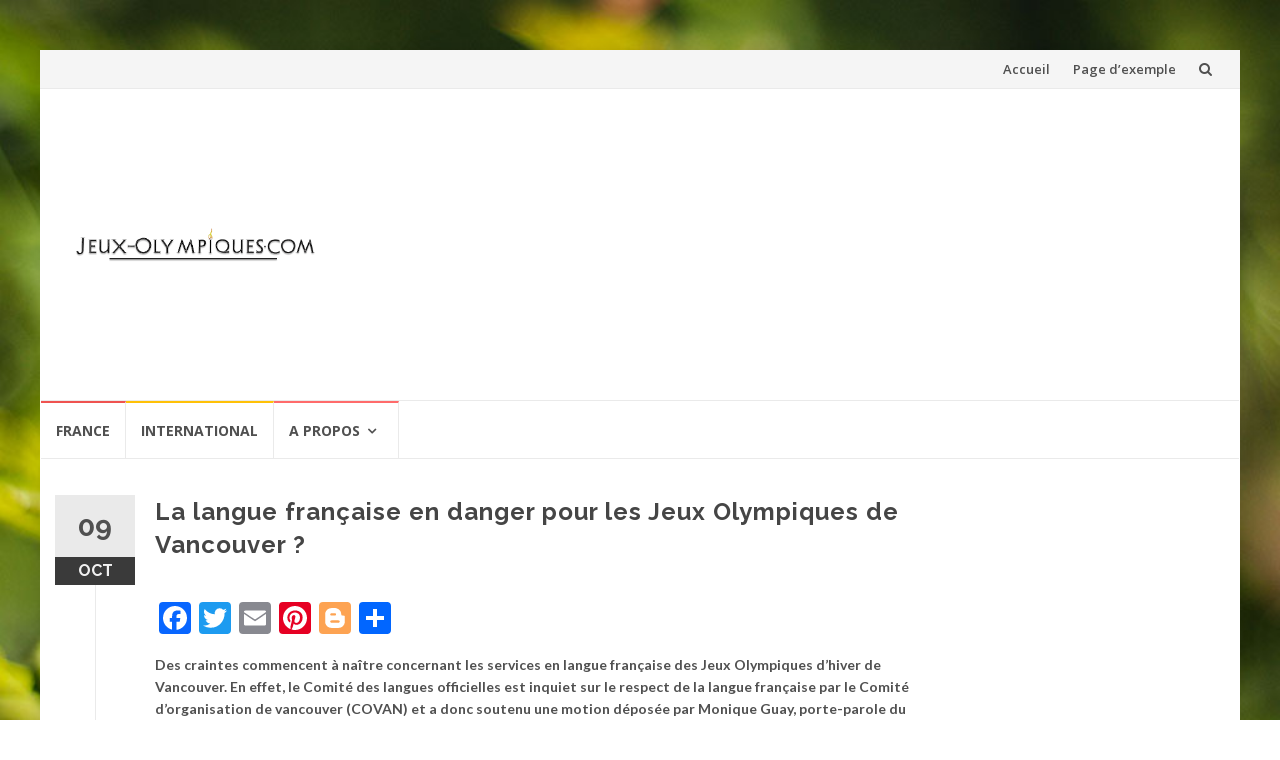

--- FILE ---
content_type: text/html; charset=UTF-8
request_url: https://jeux-olympiques.com/france/0422-019-la-langue-francaise-en-danger-pour-les-jeux-vancouver
body_size: 11405
content:
<!DOCTYPE html>
<html lang="fr-FR">
<head>
<meta charset="UTF-8">
<meta name="viewport" content="width=device-width, initial-scale=1">
<link rel="profile" href="https://gmpg.org/xfn/11">
<link rel="pingback" href="https://jeux-olympiques.com/xmlrpc.php">

<script>var et_site_url='https://jeux-olympiques.com';var et_post_id='64';function et_core_page_resource_fallback(a,b){"undefined"===typeof b&&(b=a.sheet.cssRules&&0===a.sheet.cssRules.length);b&&(a.onerror=null,a.onload=null,a.href?a.href=et_site_url+"/?et_core_page_resource="+a.id+et_post_id:a.src&&(a.src=et_site_url+"/?et_core_page_resource="+a.id+et_post_id))}
</script><title>La langue française en danger pour les Jeux Olympiques de Vancouver ? - Jeux-Olympiques.com</title>

<!-- This site is optimized with the Yoast SEO plugin v12.0 - https://yoast.com/wordpress/plugins/seo/ -->
<link rel="canonical" href="https://jeux-olympiques.com/france/0422-019-la-langue-francaise-en-danger-pour-les-jeux-vancouver" />
<meta property="og:locale" content="fr_FR" />
<meta property="og:type" content="article" />
<meta property="og:title" content="La langue française en danger pour les Jeux Olympiques de Vancouver ? - Jeux-Olympiques.com" />
<meta property="og:description" content="Des craintes commencent à naître concernant les services en langue française des Jeux Olympiques d&#8217;hiver de Vancouver. En effet, le Comité des langues officielles est inquiet sur le respect de la langue française par le Comité d&#8217;organisation de vancouver (COVAN) et a donc soutenu une motion déposée par Monique Guay, porte-parole du Bloc Québécois en &hellip;" />
<meta property="og:url" content="https://jeux-olympiques.com/france/0422-019-la-langue-francaise-en-danger-pour-les-jeux-vancouver" />
<meta property="og:site_name" content="Jeux-Olympiques.com" />
<meta property="article:section" content="France" />
<meta property="article:published_time" content="2013-10-09T09:22:04+00:00" />
<meta property="article:modified_time" content="2018-06-09T13:32:14+00:00" />
<meta property="og:updated_time" content="2018-06-09T13:32:14+00:00" />
<meta name="twitter:card" content="summary_large_image" />
<meta name="twitter:description" content="Des craintes commencent à naître concernant les services en langue française des Jeux Olympiques d&#8217;hiver de Vancouver. En effet, le Comité des langues officielles est inquiet sur le respect de la langue française par le Comité d&#8217;organisation de vancouver (COVAN) et a donc soutenu une motion déposée par Monique Guay, porte-parole du Bloc Québécois en [&hellip;]" />
<meta name="twitter:title" content="La langue française en danger pour les Jeux Olympiques de Vancouver ? - Jeux-Olympiques.com" />
<script type='application/ld+json' class='yoast-schema-graph yoast-schema-graph--main'>{"@context":"https://schema.org","@graph":[{"@type":"WebSite","@id":"https://jeux-olympiques.com/#website","url":"https://jeux-olympiques.com/","name":"Jeux-Olympiques.com","potentialAction":{"@type":"SearchAction","target":"https://jeux-olympiques.com/?s={search_term_string}","query-input":"required name=search_term_string"}},{"@type":"WebPage","@id":"https://jeux-olympiques.com/france/0422-019-la-langue-francaise-en-danger-pour-les-jeux-vancouver#webpage","url":"https://jeux-olympiques.com/france/0422-019-la-langue-francaise-en-danger-pour-les-jeux-vancouver","inLanguage":"fr-FR","name":"La langue fran\u00e7aise en danger pour les Jeux Olympiques de Vancouver ? - Jeux-Olympiques.com","isPartOf":{"@id":"https://jeux-olympiques.com/#website"},"datePublished":"2013-10-09T09:22:04+00:00","dateModified":"2018-06-09T13:32:14+00:00","author":{"@id":"https://jeux-olympiques.com/#/schema/person/fe8583e5276ab14ae4dd5e6bb2e0c992"}},{"@type":["Person"],"@id":"https://jeux-olympiques.com/#/schema/person/fe8583e5276ab14ae4dd5e6bb2e0c992","name":"R\u00e9daction","image":{"@type":"ImageObject","@id":"https://jeux-olympiques.com/#authorlogo","url":"https://secure.gravatar.com/avatar/8a572da240b16c4d874ae90580395dcb?s=96&d=mm&r=g","caption":"R\u00e9daction"},"sameAs":[]}]}</script>
<!-- / Yoast SEO plugin. -->

<link rel='dns-prefetch' href='//fonts.googleapis.com' />
<link rel='dns-prefetch' href='//s.w.org' />
<link rel="alternate" type="application/rss+xml" title="Jeux-Olympiques.com &raquo; Flux" href="https://jeux-olympiques.com/feed" />
<link rel="alternate" type="application/rss+xml" title="Jeux-Olympiques.com &raquo; Flux des commentaires" href="https://jeux-olympiques.com/comments/feed" />
<link rel="alternate" type="application/rss+xml" title="Jeux-Olympiques.com &raquo; La langue française en danger pour les Jeux Olympiques de Vancouver ? Flux des commentaires" href="https://jeux-olympiques.com/france/0422-019-la-langue-francaise-en-danger-pour-les-jeux-vancouver/feed" />
		<script type="text/javascript">
			window._wpemojiSettings = {"baseUrl":"https:\/\/s.w.org\/images\/core\/emoji\/12.0.0-1\/72x72\/","ext":".png","svgUrl":"https:\/\/s.w.org\/images\/core\/emoji\/12.0.0-1\/svg\/","svgExt":".svg","source":{"concatemoji":"https:\/\/jeux-olympiques.com\/wp-includes\/js\/wp-emoji-release.min.js?ver=5.2.23"}};
			!function(e,a,t){var n,r,o,i=a.createElement("canvas"),p=i.getContext&&i.getContext("2d");function s(e,t){var a=String.fromCharCode;p.clearRect(0,0,i.width,i.height),p.fillText(a.apply(this,e),0,0);e=i.toDataURL();return p.clearRect(0,0,i.width,i.height),p.fillText(a.apply(this,t),0,0),e===i.toDataURL()}function c(e){var t=a.createElement("script");t.src=e,t.defer=t.type="text/javascript",a.getElementsByTagName("head")[0].appendChild(t)}for(o=Array("flag","emoji"),t.supports={everything:!0,everythingExceptFlag:!0},r=0;r<o.length;r++)t.supports[o[r]]=function(e){if(!p||!p.fillText)return!1;switch(p.textBaseline="top",p.font="600 32px Arial",e){case"flag":return s([55356,56826,55356,56819],[55356,56826,8203,55356,56819])?!1:!s([55356,57332,56128,56423,56128,56418,56128,56421,56128,56430,56128,56423,56128,56447],[55356,57332,8203,56128,56423,8203,56128,56418,8203,56128,56421,8203,56128,56430,8203,56128,56423,8203,56128,56447]);case"emoji":return!s([55357,56424,55356,57342,8205,55358,56605,8205,55357,56424,55356,57340],[55357,56424,55356,57342,8203,55358,56605,8203,55357,56424,55356,57340])}return!1}(o[r]),t.supports.everything=t.supports.everything&&t.supports[o[r]],"flag"!==o[r]&&(t.supports.everythingExceptFlag=t.supports.everythingExceptFlag&&t.supports[o[r]]);t.supports.everythingExceptFlag=t.supports.everythingExceptFlag&&!t.supports.flag,t.DOMReady=!1,t.readyCallback=function(){t.DOMReady=!0},t.supports.everything||(n=function(){t.readyCallback()},a.addEventListener?(a.addEventListener("DOMContentLoaded",n,!1),e.addEventListener("load",n,!1)):(e.attachEvent("onload",n),a.attachEvent("onreadystatechange",function(){"complete"===a.readyState&&t.readyCallback()})),(n=t.source||{}).concatemoji?c(n.concatemoji):n.wpemoji&&n.twemoji&&(c(n.twemoji),c(n.wpemoji)))}(window,document,window._wpemojiSettings);
		</script>
		<style type="text/css">
img.wp-smiley,
img.emoji {
	display: inline !important;
	border: none !important;
	box-shadow: none !important;
	height: 1em !important;
	width: 1em !important;
	margin: 0 .07em !important;
	vertical-align: -0.1em !important;
	background: none !important;
	padding: 0 !important;
}
</style>
	<link rel='stylesheet' id='wp-block-library-css'  href='https://jeux-olympiques.com/wp-includes/css/dist/block-library/style.min.css?ver=5.2.23' type='text/css' media='all' />
<link rel='stylesheet' id='contact-form-7-css'  href='https://jeux-olympiques.com/wp-content/plugins/contact-form-7/includes/css/styles.css?ver=5.1.4' type='text/css' media='all' />
<link rel='stylesheet' id='wpa-css-css'  href='https://jeux-olympiques.com/wp-content/plugins/honeypot/includes/css/wpa.css?ver=2.0.1' type='text/css' media='all' />
<link rel='stylesheet' id='kk-star-ratings-css'  href='https://jeux-olympiques.com/wp-content/plugins/kk-star-ratings/public/css/kk-star-ratings.css?ver=3.1.2' type='text/css' media='all' />
<style id='kk-star-ratings-inline-css' type='text/css'>
/* Size */
.kk-star-ratings .kksr-stars .kksr-star svg {
    width: 22px;
    height: 22px;
}

/* Colors */

.kk-star-ratings .kksr-stars .kksr-star svg,
.kk-star-ratings:not(.kksr-disable) .kksr-stars .kksr-star:hover ~ .kksr-star svg {
    fill: #ffffff;
    stroke: #555555;
}

.kk-star-ratings .kksr-stars .kksr-active-stars .kksr-star svg {
    fill: #fb9005;
    stroke: #2c1901;
}

.kk-star-ratings:not(.kksr-disable) .kksr-stars:hover .kksr-star svg {
    fill: #fffb00;
    stroke: #201f00;
}

.kk-star-ratings .kksr-legend {
    background-color: #2c1901;
}

.kk-star-ratings .kksr-legend .kksr-legend-meta {
    color: #2c1901;
}

</style>
<link rel='stylesheet' id='islemag-bootstrap-css'  href='https://jeux-olympiques.com/wp-content/themes/islemag/css/bootstrap.min.css?ver=3.3.5' type='text/css' media='all' />
<link rel='stylesheet' id='islemag-style-css'  href='https://jeux-olympiques.com/wp-content/themes/islemag/style.css?ver=5.2.23' type='text/css' media='all' />
<link rel='stylesheet' id='islemag-fontawesome-css'  href='https://jeux-olympiques.com/wp-content/themes/islemag/css/font-awesome.min.css?ver=4.4.0' type='text/css' media='all' />
<link rel='stylesheet' id='islemag-fonts-css'  href='//fonts.googleapis.com/css?family=Lato%3A400%2C700%7CRaleway%3A400%2C500%2C600%2C700%7COpen+Sans%3A400%2C700%2C600&#038;subset=latin%2Clatin-ext' type='text/css' media='all' />
<link rel='stylesheet' id='et-builder-modules-style-css'  href='https://jeux-olympiques.com/wp-content/plugins/divi-builder/includes/builder/styles/frontend-builder-plugin-style.min.css?ver=2.27.4' type='text/css' media='all' />
<link rel='stylesheet' id='dashicons-css'  href='https://jeux-olympiques.com/wp-includes/css/dashicons.min.css?ver=5.2.23' type='text/css' media='all' />
<link rel='stylesheet' id='addtoany-css'  href='https://jeux-olympiques.com/wp-content/plugins/add-to-any/addtoany.min.css?ver=1.15' type='text/css' media='all' />
<script>if (document.location.protocol != "https:") {document.location = document.URL.replace(/^http:/i, "https:");}</script><script type='text/javascript' src='https://jeux-olympiques.com/wp-includes/js/jquery/jquery.js?ver=1.12.4-wp'></script>
<script type='text/javascript' src='https://jeux-olympiques.com/wp-includes/js/jquery/jquery-migrate.min.js?ver=1.4.1'></script>
<script type='text/javascript' src='https://jeux-olympiques.com/wp-content/plugins/add-to-any/addtoany.min.js?ver=1.1'></script>
<link rel='https://api.w.org/' href='https://jeux-olympiques.com/wp-json/' />
<link rel="EditURI" type="application/rsd+xml" title="RSD" href="https://jeux-olympiques.com/xmlrpc.php?rsd" />
<link rel="wlwmanifest" type="application/wlwmanifest+xml" href="https://jeux-olympiques.com/wp-includes/wlwmanifest.xml" /> 
<meta name="generator" content="WordPress 5.2.23" />
<link rel='shortlink' href='https://jeux-olympiques.com/?p=64' />
<link rel="alternate" type="application/json+oembed" href="https://jeux-olympiques.com/wp-json/oembed/1.0/embed?url=https%3A%2F%2Fjeux-olympiques.com%2Ffrance%2F0422-019-la-langue-francaise-en-danger-pour-les-jeux-vancouver" />
<link rel="alternate" type="text/xml+oembed" href="https://jeux-olympiques.com/wp-json/oembed/1.0/embed?url=https%3A%2F%2Fjeux-olympiques.com%2Ffrance%2F0422-019-la-langue-francaise-en-danger-pour-les-jeux-vancouver&#038;format=xml" />

<script data-cfasync="false">
window.a2a_config=window.a2a_config||{};a2a_config.callbacks=[];a2a_config.overlays=[];a2a_config.templates={};a2a_localize = {
	Share: "Partager",
	Save: "Enregistrer",
	Subscribe: "S'abonner",
	Email: "Email",
	Bookmark: "Signet",
	ShowAll: "Montrer tout",
	ShowLess: "Montrer moins",
	FindServices: "Trouver des service(s)",
	FindAnyServiceToAddTo: "Trouver instantan&eacute;ment des services &agrave; ajouter &agrave;",
	PoweredBy: "Propuls&eacute; par",
	ShareViaEmail: "Share via email",
	SubscribeViaEmail: "Subscribe via email",
	BookmarkInYourBrowser: "Ajouter un signet dans votre fureteur",
	BookmarkInstructions: "Press Ctrl+D or \u2318+D to bookmark this page",
	AddToYourFavorites: "Ajouter &agrave; vos favoris",
	SendFromWebOrProgram: "Send from any email address or email program",
	EmailProgram: "Email program",
	More: "More&#8230;",
	ThanksForSharing: "Thanks for sharing!",
	ThanksForFollowing: "Thanks for following!"
};

(function(d,s,a,b){a=d.createElement(s);b=d.getElementsByTagName(s)[0];a.async=1;a.src="https://static.addtoany.com/menu/page.js";b.parentNode.insertBefore(a,b);})(document,"script");
</script>
<style type="text/css" id="custom-background-css">
body.custom-background { background-image: url("https://jeux-olympiques.com/wp-content/themes/islemag/img/islemag-background.jpg"); background-position: center top; background-size: cover; background-repeat: no-repeat; background-attachment: fixed; }
</style>
	<link rel="icon" href="https://jeux-olympiques.com/wp-content/uploads/2018/06/cropped-flambeau-32x32.png" sizes="32x32" />
<link rel="icon" href="https://jeux-olympiques.com/wp-content/uploads/2018/06/cropped-flambeau-192x192.png" sizes="192x192" />
<link rel="apple-touch-icon-precomposed" href="https://jeux-olympiques.com/wp-content/uploads/2018/06/cropped-flambeau-180x180.png" />
<meta name="msapplication-TileImage" content="https://jeux-olympiques.com/wp-content/uploads/2018/06/cropped-flambeau-270x270.png" />

<!-- BEGIN ExactMetrics v5.3.9 Universal Analytics - https://exactmetrics.com/ -->
<script>
(function(i,s,o,g,r,a,m){i['GoogleAnalyticsObject']=r;i[r]=i[r]||function(){
	(i[r].q=i[r].q||[]).push(arguments)},i[r].l=1*new Date();a=s.createElement(o),
	m=s.getElementsByTagName(o)[0];a.async=1;a.src=g;m.parentNode.insertBefore(a,m)
})(window,document,'script','https://www.google-analytics.com/analytics.js','ga');
  ga('create', 'UA-33701738-1', 'auto');
  ga('send', 'pageview');
</script>
<!-- END ExactMetrics Universal Analytics -->
<style type="text/css">.title-border span { color: #454545 }.post .entry-title, .post h1, .post h2, .post h3, .post h4, .post h5, .post h6, .post h1 a, .post h2 a, .post h3 a, .post h4 a, .post h5 a, .post h6 a { color: #454545 }.page-header h1 { color: #454545 }.sidebar .widget li a, .islemag-content-right, .islemag-content-right a, .post .entry-content, .post .entry-content p,
		 .post .entry-cats, .post .entry-cats a, .post .entry-comments.post .entry-separator, .post .entry-footer a,
		 .post .entry-footer span, .post .entry-footer .entry-cats, .post .entry-footer .entry-cats a, .author-content { color: ##454545}.islemag-top-container .entry-block .entry-overlay-meta .entry-title a { color: #ffffff }.islemag-top-container .entry-overlay-meta .entry-overlay-date { color: #ffffff }.islemag-top-container .entry-overlay-meta .entry-separator { color: #ffffff }.islemag-top-container .entry-overlay-meta > a { color: #ffffff }.home.blog .islemag-content-left .entry-title a, .blog-related-carousel .entry-title a { color: #454545 }.islemag-content-left .entry-meta, .islemag-content-left .blog-related-carousel .entry-content p,
		.islemag-content-left .blog-related-carousel .entry-cats .entry-label, .islemag-content-left .blog-related-carousel .entry-cats a,
		.islemag-content-left .blog-related-carousel > a, .islemag-content-left .blog-related-carousel .entry-footer > a { color: #454545 }.islemag-content-left .entry-meta .entry-separator { color: #454545 }.islemag-content-left .entry-meta a { color: #454545 }.islemag-content-left .islemag-template3 .col-sm-6 .entry-overlay p { color: #454545 }</style></head>

<body data-rsssl=1 class="post-template-default single single-post postid-64 single-format-standard custom-background wp-custom-logo et_divi_builder et-pb-theme-islemag et-db et_minified_js et_minified_css">
		<div id="wrapper" 
	class="boxed">

		<header id="header" class="site-header" role="banner">
						<div 
			class="navbar-top container-fluid">
								<div class="navbar-left social-icons">
									</div>

				<button type="button" class="navbar-btn"><i class="fa fa-search"></i></button>

				<div class="navbar-right">
					<div id="navbar" class="navbar">
						<nav id="top-navigation" class="navigation top-navigation" role="navigation">
							<button class="menu-toggle">Menu</button>
							<a class="screen-reader-text skip-link" href="#content" title="Aller au contenu">Aller au contenu</a>
							<div id="primary-menu" class="nav-menu"><ul>
<li class="page_item page-item-234"><a href="https://jeux-olympiques.com/">Accueil</a></li>
<li class="page_item page-item-2"><a href="https://jeux-olympiques.com/page-d-exemple">Page d’exemple</a></li>
</ul></div>
						</nav><!-- #site-navigation -->
					</div><!-- #navbar -->
				</div>
				<div class="navbar-white top" id="header-search-form">
					
<form class="navbar-form" role="search" action="https://jeux-olympiques.com/">
	<span class="screen-reader-text">Recherche pour :</span>
	<input type="search" id="s" name="s" class="form-control" placeholder="Rechercher ici..." title="Recherche pour :">
	<button type="submit" title="Search"><i class="fa fa-search"></i></button>
</form>
				</div><!-- End #header-search-form -->
							</div>

			<div class="header-content clearfix">
								<div class="col-md-3 col-sm-3 col-xs-12 navbar-brand">
					<a href="https://jeux-olympiques.com/" class="custom-logo-link" rel="home"><img width="835" height="150" src="https://jeux-olympiques.com/wp-content/uploads/2018/06/logopng.png" class="custom-logo" alt="Jeux-Olympiques.com" srcset="https://jeux-olympiques.com/wp-content/uploads/2018/06/logopng.png 835w, https://jeux-olympiques.com/wp-content/uploads/2018/06/logopng-300x54.png 300w, https://jeux-olympiques.com/wp-content/uploads/2018/06/logopng-768x138.png 768w" sizes="(max-width: 835px) 100vw, 835px" /></a><div class="header-logo-wrap text-header islemag_only_customizer"><p itemprop="headline" id="site-title" class="site-title"><a href="https://jeux-olympiques.com/" title="Jeux-Olympiques.com" rel="home">Jeux-Olympiques.com</a></p><p itemprop="description" id="site-description" class="site-description"></p></div>				</div>

				<div class="col-md-9 col-sm-9 col-xs-12 islemag-banner">
					<div id="custom_html-8" class="widget_text widget widget_custom_html"><div class="textwidget custom-html-widget"><script async src="//pagead2.googlesyndication.com/pagead/js/adsbygoogle.js"></script> 
<!-- En tete JO.com -->
<ins class="adsbygoogle"
     style="display:block"
     data-ad-client="ca-pub-8221119239396025"
     data-ad-slot="5159171614"
     data-ad-format="auto"></ins>
<script>
(adsbygoogle = window.adsbygoogle || []).push({});
</script></div></div>				</div>
							</div>

									<div id="navbar" class="navbar 
			islemag-sticky">
				<nav id="site-navigation" class="navigation main-navigation" role="navigation">
					<button class="menu-toggle">Menu</button>
					<a class="screen-reader-text skip-link" href="#content" title="Aller au contenu">Aller au contenu</a>
					<div class="menu-menu-principal-flo-container"><ul id="primary-menu" class="nav-menu"><li id="menu-item-229" class="menu-item menu-item-type-taxonomy menu-item-object-category current-post-ancestor current-menu-parent current-post-parent menu-item-229"><a href="https://jeux-olympiques.com/category/france">France</a></li>
<li id="menu-item-228" class="menu-item menu-item-type-taxonomy menu-item-object-category menu-item-228"><a href="https://jeux-olympiques.com/category/international">International</a></li>
<li id="menu-item-230" class="menu-item menu-item-type-taxonomy menu-item-object-category menu-item-has-children menu-item-230"><a href="https://jeux-olympiques.com/category/a-propos">A propos</a>
<ul class="sub-menu">
	<li id="menu-item-318" class="menu-item menu-item-type-post_type menu-item-object-post menu-item-318"><a href="https://jeux-olympiques.com/a-propos/0422-confidentialite">Règles de confidentialité</a></li>
	<li id="menu-item-319" class="menu-item menu-item-type-post_type menu-item-object-post menu-item-319"><a href="https://jeux-olympiques.com/a-propos/0422-peuton-sinscrire">Peut-on s&#8217;inscrire ?</a></li>
	<li id="menu-item-320" class="menu-item menu-item-type-post_type menu-item-object-post menu-item-320"><a href="https://jeux-olympiques.com/a-propos/0422-qui-soccupe-du-site">Qui s&#8217;occupe du site ?</a></li>
	<li id="menu-item-321" class="menu-item menu-item-type-post_type menu-item-object-post menu-item-321"><a href="https://jeux-olympiques.com/a-propos/0422-comment-nous-contacter">Comment vous contacter ?</a></li>
</ul>
</li>
</ul></div>				</nav><!-- #site-navigation -->
			</div><!-- #navbar -->
			

		</header><!-- End #header -->
				<div 
		id="content"	class="site-content">

		<div id="primary" class="content-area">
						<div 
			class="islemag-content-left col-md-9">
				<main id="main" class="site-main" role="main">

				
<div class="row">
	<div class="col-md-12">

		<article id="post-64" class="entry single post-64 post type-post status-publish format-standard hentry category-france">
			
					<span class="entry-date">09			<span>OCT</span></span>
					<h1 class="entry-title">La langue française en danger pour les Jeux Olympiques de Vancouver ?</h1>
			<div class="entry-content">
				<div class="addtoany_share_save_container addtoany_content addtoany_content_top"><div class="a2a_kit a2a_kit_size_32 addtoany_list" data-a2a-url="https://jeux-olympiques.com/france/0422-019-la-langue-francaise-en-danger-pour-les-jeux-vancouver" data-a2a-title="La langue française en danger pour les Jeux Olympiques de Vancouver ?"><a class="a2a_button_facebook" href="https://www.addtoany.com/add_to/facebook?linkurl=https%3A%2F%2Fjeux-olympiques.com%2Ffrance%2F0422-019-la-langue-francaise-en-danger-pour-les-jeux-vancouver&amp;linkname=La%20langue%20fran%C3%A7aise%20en%20danger%20pour%20les%20Jeux%20Olympiques%20de%20Vancouver%20%3F" title="Facebook" rel="nofollow noopener" target="_blank"></a><a class="a2a_button_twitter" href="https://www.addtoany.com/add_to/twitter?linkurl=https%3A%2F%2Fjeux-olympiques.com%2Ffrance%2F0422-019-la-langue-francaise-en-danger-pour-les-jeux-vancouver&amp;linkname=La%20langue%20fran%C3%A7aise%20en%20danger%20pour%20les%20Jeux%20Olympiques%20de%20Vancouver%20%3F" title="Twitter" rel="nofollow noopener" target="_blank"></a><a class="a2a_button_email" href="https://www.addtoany.com/add_to/email?linkurl=https%3A%2F%2Fjeux-olympiques.com%2Ffrance%2F0422-019-la-langue-francaise-en-danger-pour-les-jeux-vancouver&amp;linkname=La%20langue%20fran%C3%A7aise%20en%20danger%20pour%20les%20Jeux%20Olympiques%20de%20Vancouver%20%3F" title="Email" rel="nofollow noopener" target="_blank"></a><a class="a2a_button_pinterest" href="https://www.addtoany.com/add_to/pinterest?linkurl=https%3A%2F%2Fjeux-olympiques.com%2Ffrance%2F0422-019-la-langue-francaise-en-danger-pour-les-jeux-vancouver&amp;linkname=La%20langue%20fran%C3%A7aise%20en%20danger%20pour%20les%20Jeux%20Olympiques%20de%20Vancouver%20%3F" title="Pinterest" rel="nofollow noopener" target="_blank"></a><a class="a2a_button_blogger" href="https://www.addtoany.com/add_to/blogger?linkurl=https%3A%2F%2Fjeux-olympiques.com%2Ffrance%2F0422-019-la-langue-francaise-en-danger-pour-les-jeux-vancouver&amp;linkname=La%20langue%20fran%C3%A7aise%20en%20danger%20pour%20les%20Jeux%20Olympiques%20de%20Vancouver%20%3F" title="Blogger" rel="nofollow noopener" target="_blank"></a><a class="a2a_dd addtoany_share_save addtoany_share" href="https://www.addtoany.com/share"></a></div></div>
<!-- WP QUADS Content Ad Plugin v. 1.8.7 -->
<div class="quads-location quads-ad1" id="quads-ad1" style="float:none;margin:0px 0 0px 0;text-align:center;">

 <!-- WP QUADS - Quick AdSense Reloaded v.1.8.7 Content AdSense async --> 

<script async data-cfasync="false" src="//pagead2.googlesyndication.com/pagead/js/adsbygoogle.js"></script><script type="text/javascript" data-cfasync="false">
var quads_screen_width = document.body.clientWidth;
if ( quads_screen_width >= 1140 ) {
/* desktop monitors */
document.write('<ins class="adsbygoogle" style="display:block;" data-ad-client="ca-pub-8221119239396025" data-ad-slot="" ></ins>');
(adsbygoogle = window.adsbygoogle || []).push({});
}if ( quads_screen_width >= 1024  && quads_screen_width < 1140 ) {
/* tablet landscape */
document.write('<ins class="adsbygoogle" style="display:block;" data-ad-client="ca-pub-8221119239396025" data-ad-slot="" ></ins>');
(adsbygoogle = window.adsbygoogle || []).push({});
}if ( quads_screen_width >= 768  && quads_screen_width < 1024 ) {
/* tablet portrait */
document.write('<ins class="adsbygoogle" style="display:block;" data-ad-client="ca-pub-8221119239396025" data-ad-slot="" ></ins>');
(adsbygoogle = window.adsbygoogle || []).push({});
}if ( quads_screen_width < 768 ) {
/* phone */
document.write('<ins class="adsbygoogle" style="display:block;" data-ad-client="ca-pub-8221119239396025" data-ad-slot="" ></ins>');
(adsbygoogle = window.adsbygoogle || []).push({});
}</script>

 <!-- end WP QUADS --> 


</div>
<p><strong>Des craintes commencent à naître concernant les services en langue française des Jeux Olympiques d&#8217;hiver de Vancouver. En effet, le Comité des langues officielles est inquiet sur le respect de la langue française par le Comité d&#8217;organisation de vancouver (COVAN) et a donc soutenu une motion déposée par Monique Guay, porte-parole du Bloc Québécois en matière de francophonie et députée de Rivière-du-Nord.<br /></strong><br />Cette motion, adoptée à l’unanimité par le Comité des langues officielles, demande au comissaire des langues officielles de faire régulièrement des mises à jour afin d&#8217;assurer le respect et la promotion de la dualité linguistique des Jeux Olympiques de Vancouver en 2010.</p>
<p><span id="more-64"></span></p>
<p> </p>
<p>« À la vitesse où se déroulent les choses, rien ne nous garantit que les services en français donnés aux Jeux olympiques d’hiver de Vancouver seront de qualité, ni même s’ils seront offerts partout où ils doivent l’être. Les membres du Comité des langues officielles se demandent d’ailleurs si l’ouverture des Jeux olympiques se fera en français, comme l’exige la règle 24 de la Charte olympique », a déclaré Richard Nadeau, le porte-parole du Bloc Québécois en matière de langues officielles et député de Gatineau. </p>
<p>« Il est actuellement très difficile d’obtenir la moindre information sur la place du français dans la préparation de ces jeux olympiques. La motion adoptée aujourd’hui permettra donc au commissaire des langues officielles de faire rapport au comité de toutes les inquiétudes qu’il aura à propos du respect par le COVAN de ses obligations à l’égard du français », a expliqué Monique Guay. </p>
<p> </p>
<div data-id="64" data-score="0" data-count="0"
    style="display:none;"
    class="kk-star-ratings  kksr-bottom kksr-right">
    <div class="kksr-legend" style="display: none; line-height:22px;font-size:14.666666666667px">
    <div class="kksr-legend-score">0.0</div>
    <div class="kksr-legend-meta">00</div>
</div>
    <div class="kksr-stars">
        <div class="kksr-inactive-stars">
                <div data-star="1" class="kksr-star">
        
<svg xmlns="http://www.w3.org/2000/svg" viewBox="0 0 24 24">
    <path d="M12 .587l3.668 7.568L24 9.306l-6.064 5.828 1.48 8.279L12 19.446l-7.417 3.967 1.481-8.279L0 9.306l8.332-1.151z"/>
</svg>

    </div>
    <div data-star="2" class="kksr-star">
        
<svg xmlns="http://www.w3.org/2000/svg" viewBox="0 0 24 24">
    <path d="M12 .587l3.668 7.568L24 9.306l-6.064 5.828 1.48 8.279L12 19.446l-7.417 3.967 1.481-8.279L0 9.306l8.332-1.151z"/>
</svg>

    </div>
    <div data-star="3" class="kksr-star">
        
<svg xmlns="http://www.w3.org/2000/svg" viewBox="0 0 24 24">
    <path d="M12 .587l3.668 7.568L24 9.306l-6.064 5.828 1.48 8.279L12 19.446l-7.417 3.967 1.481-8.279L0 9.306l8.332-1.151z"/>
</svg>

    </div>
    <div data-star="4" class="kksr-star">
        
<svg xmlns="http://www.w3.org/2000/svg" viewBox="0 0 24 24">
    <path d="M12 .587l3.668 7.568L24 9.306l-6.064 5.828 1.48 8.279L12 19.446l-7.417 3.967 1.481-8.279L0 9.306l8.332-1.151z"/>
</svg>

    </div>
    <div data-star="5" class="kksr-star">
        
<svg xmlns="http://www.w3.org/2000/svg" viewBox="0 0 24 24">
    <path d="M12 .587l3.668 7.568L24 9.306l-6.064 5.828 1.48 8.279L12 19.446l-7.417 3.967 1.481-8.279L0 9.306l8.332-1.151z"/>
</svg>

    </div>
        </div>
        <div class="kksr-active-stars" style="width: 0px;">
                <div data-star="1" class="kksr-star">
        
<svg xmlns="http://www.w3.org/2000/svg" viewBox="0 0 24 24">
    <path d="M12 .587l3.668 7.568L24 9.306l-6.064 5.828 1.48 8.279L12 19.446l-7.417 3.967 1.481-8.279L0 9.306l8.332-1.151z"/>
</svg>

    </div>
    <div data-star="2" class="kksr-star">
        
<svg xmlns="http://www.w3.org/2000/svg" viewBox="0 0 24 24">
    <path d="M12 .587l3.668 7.568L24 9.306l-6.064 5.828 1.48 8.279L12 19.446l-7.417 3.967 1.481-8.279L0 9.306l8.332-1.151z"/>
</svg>

    </div>
    <div data-star="3" class="kksr-star">
        
<svg xmlns="http://www.w3.org/2000/svg" viewBox="0 0 24 24">
    <path d="M12 .587l3.668 7.568L24 9.306l-6.064 5.828 1.48 8.279L12 19.446l-7.417 3.967 1.481-8.279L0 9.306l8.332-1.151z"/>
</svg>

    </div>
    <div data-star="4" class="kksr-star">
        
<svg xmlns="http://www.w3.org/2000/svg" viewBox="0 0 24 24">
    <path d="M12 .587l3.668 7.568L24 9.306l-6.064 5.828 1.48 8.279L12 19.446l-7.417 3.967 1.481-8.279L0 9.306l8.332-1.151z"/>
</svg>

    </div>
    <div data-star="5" class="kksr-star">
        
<svg xmlns="http://www.w3.org/2000/svg" viewBox="0 0 24 24">
    <path d="M12 .587l3.668 7.568L24 9.306l-6.064 5.828 1.48 8.279L12 19.446l-7.417 3.967 1.481-8.279L0 9.306l8.332-1.151z"/>
</svg>

    </div>
        </div>
    </div>
</div>

<!-- WP QUADS Content Ad Plugin v. 1.8.7 -->
<div class="quads-location quads-ad1" id="quads-ad1" style="float:none;margin:0px 0 0px 0;text-align:center;">

 <!-- WP QUADS - Quick AdSense Reloaded v.1.8.7 Content AdSense async --> 

<script async data-cfasync="false" src="//pagead2.googlesyndication.com/pagead/js/adsbygoogle.js"></script><script type="text/javascript" data-cfasync="false">
var quads_screen_width = document.body.clientWidth;
if ( quads_screen_width >= 1140 ) {
/* desktop monitors */
document.write('<ins class="adsbygoogle" style="display:block;" data-ad-client="ca-pub-8221119239396025" data-ad-slot="" ></ins>');
(adsbygoogle = window.adsbygoogle || []).push({});
}if ( quads_screen_width >= 1024  && quads_screen_width < 1140 ) {
/* tablet landscape */
document.write('<ins class="adsbygoogle" style="display:block;" data-ad-client="ca-pub-8221119239396025" data-ad-slot="" ></ins>');
(adsbygoogle = window.adsbygoogle || []).push({});
}if ( quads_screen_width >= 768  && quads_screen_width < 1024 ) {
/* tablet portrait */
document.write('<ins class="adsbygoogle" style="display:block;" data-ad-client="ca-pub-8221119239396025" data-ad-slot="" ></ins>');
(adsbygoogle = window.adsbygoogle || []).push({});
}if ( quads_screen_width < 768 ) {
/* phone */
document.write('<ins class="adsbygoogle" style="display:block;" data-ad-client="ca-pub-8221119239396025" data-ad-slot="" ></ins>');
(adsbygoogle = window.adsbygoogle || []).push({});
}</script>

 <!-- end WP QUADS --> 


</div>

<div class="addtoany_share_save_container addtoany_content addtoany_content_bottom"><div class="a2a_kit a2a_kit_size_32 addtoany_list" data-a2a-url="https://jeux-olympiques.com/france/0422-019-la-langue-francaise-en-danger-pour-les-jeux-vancouver" data-a2a-title="La langue française en danger pour les Jeux Olympiques de Vancouver ?"><a class="a2a_button_facebook" href="https://www.addtoany.com/add_to/facebook?linkurl=https%3A%2F%2Fjeux-olympiques.com%2Ffrance%2F0422-019-la-langue-francaise-en-danger-pour-les-jeux-vancouver&amp;linkname=La%20langue%20fran%C3%A7aise%20en%20danger%20pour%20les%20Jeux%20Olympiques%20de%20Vancouver%20%3F" title="Facebook" rel="nofollow noopener" target="_blank"></a><a class="a2a_button_twitter" href="https://www.addtoany.com/add_to/twitter?linkurl=https%3A%2F%2Fjeux-olympiques.com%2Ffrance%2F0422-019-la-langue-francaise-en-danger-pour-les-jeux-vancouver&amp;linkname=La%20langue%20fran%C3%A7aise%20en%20danger%20pour%20les%20Jeux%20Olympiques%20de%20Vancouver%20%3F" title="Twitter" rel="nofollow noopener" target="_blank"></a><a class="a2a_button_email" href="https://www.addtoany.com/add_to/email?linkurl=https%3A%2F%2Fjeux-olympiques.com%2Ffrance%2F0422-019-la-langue-francaise-en-danger-pour-les-jeux-vancouver&amp;linkname=La%20langue%20fran%C3%A7aise%20en%20danger%20pour%20les%20Jeux%20Olympiques%20de%20Vancouver%20%3F" title="Email" rel="nofollow noopener" target="_blank"></a><a class="a2a_button_pinterest" href="https://www.addtoany.com/add_to/pinterest?linkurl=https%3A%2F%2Fjeux-olympiques.com%2Ffrance%2F0422-019-la-langue-francaise-en-danger-pour-les-jeux-vancouver&amp;linkname=La%20langue%20fran%C3%A7aise%20en%20danger%20pour%20les%20Jeux%20Olympiques%20de%20Vancouver%20%3F" title="Pinterest" rel="nofollow noopener" target="_blank"></a><a class="a2a_button_blogger" href="https://www.addtoany.com/add_to/blogger?linkurl=https%3A%2F%2Fjeux-olympiques.com%2Ffrance%2F0422-019-la-langue-francaise-en-danger-pour-les-jeux-vancouver&amp;linkname=La%20langue%20fran%C3%A7aise%20en%20danger%20pour%20les%20Jeux%20Olympiques%20de%20Vancouver%20%3F" title="Blogger" rel="nofollow noopener" target="_blank"></a><a class="a2a_dd addtoany_share_save addtoany_share" href="https://www.addtoany.com/share"></a></div></div>							</div><!-- End .entry-content -->

			<footer class="entry-footer clearfix">
								<span class="entry-cats">
						<span class="entry-label">
							<i class="fa fa-tag"></i> Catégories :						</span>
					<a href="https://jeux-olympiques.com/category/france">France</a>					</span><!-- End .entry-tags -->
									<span class="entry-separator">/</span>
					<a href="#"
					   class="entry-comments">0 Réponse</a>
								<span class="entry-separator">/</span>
				par <a
						href="https://jeux-olympiques.com/author/admin"
						class="entry-author">Rédaction</a>
				<time class="date updated published"
					  datetime="2013-10-09T11:22:04+01:00">9 octobre 2013</time>
			</footer>

						<div class="about-author author vcard clearfix
					">
				<h3 class="title-underblock custom">Auteur de l’article : <a
							href="https://jeux-olympiques.com/author/admin"
							class="fn">Rédaction</a></h3>
									<figure class="pull-left">
						<img alt='' src='https://secure.gravatar.com/avatar/8a572da240b16c4d874ae90580395dcb?s=96&#038;d=mm&#038;r=g' srcset='https://secure.gravatar.com/avatar/8a572da240b16c4d874ae90580395dcb?s=96&#038;d=mm&#038;r=g 2x' class='avatar avatar-96 photo' height='96' width='96' />					</figure>
									<div class="author-content">
									</div><!-- End .author-content -->
			</div><!-- End .about-author -->
		</article>

		
			<h3 class="mb30 title-underblock custom blog-related-carousel-title">Articles similaires				'</h3>
			<div class="blog-related-carousel owl-carousel small-nav">
									<article class="entry entry-box">
						<div class="entry-media">
							<div class="entry-media">
								<figure>
									<a href="https://jeux-olympiques.com/france/2254-jo-paris-2024-guide-complet-pour-suivre-la-ceremonie-douverture-en-direct">
										<img class="owl-lazy" data-src="https://jeux-olympiques.com/wp-content/uploads/2024/07/jotof-248x138.jpg" />									</a>
								</figure>
							</div><!-- End .entry-media -->
						</div><!-- End .entry-media -->

						<div class="entry-content-wrapper">
							<span class="entry-date">26								<span>JUIL</span></span>
																						<h2 class="entry-title"><a href="https://jeux-olympiques.com/france/2254-jo-paris-2024-guide-complet-pour-suivre-la-ceremonie-douverture-en-direct">JO Paris 2024 : Guide Complet pour Suivre la Cérémonie d&#8217;Ouverture en Direct</a>
								</h2>
														<div class="entry-content">
								<p>La cérémonie d'ouverture des Jeux Olympiques de Paris 2024 se tiendra ce vendredi 26 juillet sur la Seine, offrant un spectacle...</p>
							</div><!-- End .entry-content -->
						</div><!-- End .entry-content-wrapper -->

						<footer class="entry-footer clearfix">
														<span class="entry-cats">
								<span class="entry-label"><i class="fa fa-tag"></i></span>
								<a href="https://jeux-olympiques.com/category/france">France</a>								</span><!-- End .entry-tags -->

							<a href="https://jeux-olympiques.com/france/2254-jo-paris-2024-guide-complet-pour-suivre-la-ceremonie-douverture-en-direct"
							   class="entry-readmore text-right">Lire la suite<i
										class="fa fa-angle-right"></i></a>
						</footer>
					</article>
										<article class="entry entry-box">
						<div class="entry-media">
							<div class="entry-media">
								<figure>
									<a href="https://jeux-olympiques.com/france/0512-zidane-un-avenir-olympique-apres-madrid">
										<img class="owl-lazy" data-src="https://jeux-olympiques.com/wp-content/uploads/2018/06/Zizou-Or.jpg" />									</a>
								</figure>
							</div><!-- End .entry-media -->
						</div><!-- End .entry-media -->

						<div class="entry-content-wrapper">
							<span class="entry-date">09								<span>JUIN</span></span>
																						<h2 class="entry-title"><a href="https://jeux-olympiques.com/france/0512-zidane-un-avenir-olympique-apres-madrid">Zidane, un avenir olympique après Madrid !</a>
								</h2>
														<div class="entry-content">
								<p>Zidane a officialisé son soutien au Jeux olympiques de Paris 2024, mais il pourrait y jouer un rôle bien plus important....</p>
							</div><!-- End .entry-content -->
						</div><!-- End .entry-content-wrapper -->

						<footer class="entry-footer clearfix">
														<span class="entry-cats">
								<span class="entry-label"><i class="fa fa-tag"></i></span>
								<a href="https://jeux-olympiques.com/category/france">France</a>								</span><!-- End .entry-tags -->

							<a href="https://jeux-olympiques.com/france/0512-zidane-un-avenir-olympique-apres-madrid"
							   class="entry-readmore text-right">Lire la suite<i
										class="fa fa-angle-right"></i></a>
						</footer>
					</article>
										<article class="entry entry-box">
						<div class="entry-media">
							<div class="entry-media">
								<figure>
									<a href="https://jeux-olympiques.com/france/1140-les-jeux-olympiques-2024-ont-presque-commence-a-marseille">
										<img class="owl-lazy" data-src="https://jeux-olympiques.com/wp-content/uploads/2018/06/marseille_20060802_004730.jpg" />									</a>
								</figure>
							</div><!-- End .entry-media -->
						</div><!-- End .entry-media -->

						<div class="entry-content-wrapper">
							<span class="entry-date">09								<span>JUIN</span></span>
																						<h2 class="entry-title"><a href="https://jeux-olympiques.com/france/1140-les-jeux-olympiques-2024-ont-presque-commence-a-marseille">Les JO 2024 ont presque commencé à Marseille !</a>
								</h2>
														<div class="entry-content">
								<p>Avec le logo olympique des JO Paris 2024 qui décore le stade nautique de Marseille, les finales des World Cup Series ont de sérieux airs...</p>
							</div><!-- End .entry-content -->
						</div><!-- End .entry-content-wrapper -->

						<footer class="entry-footer clearfix">
														<span class="entry-cats">
								<span class="entry-label"><i class="fa fa-tag"></i></span>
								<a href="https://jeux-olympiques.com/category/france">France</a>								</span><!-- End .entry-tags -->

							<a href="https://jeux-olympiques.com/france/1140-les-jeux-olympiques-2024-ont-presque-commence-a-marseille"
							   class="entry-readmore text-right">Lire la suite<i
										class="fa fa-angle-right"></i></a>
						</footer>
					</article>
										<article class="entry entry-box">
						<div class="entry-media">
							<div class="entry-media">
								<figure>
									<a href="https://jeux-olympiques.com/france/4714-173-jo-recapitulatif-medailles-d-or-francaises">
										<img class="owl-lazy" data-src="https://jeux-olympiques.com/wp-content/uploads/2018/06/stadeeclair.jpg" />									</a>
								</figure>
							</div><!-- End .entry-media -->
						</div><!-- End .entry-media -->

						<div class="entry-content-wrapper">
							<span class="entry-date">19								<span>AOûT</span></span>
																						<h2 class="entry-title"><a href="https://jeux-olympiques.com/france/4714-173-jo-recapitulatif-medailles-d-or-francaises">JO : Récapitulatif médailles d&#8217;or françaises</a>
								</h2>
														<div class="entry-content">
								<p>Bilan de fin de semaine sur les médailles françaises aux Jeux Olympiques de Rio 2016 ! Combien de médailles, quelles disciplines, qui...</p>
							</div><!-- End .entry-content -->
						</div><!-- End .entry-content-wrapper -->

						<footer class="entry-footer clearfix">
														<span class="entry-cats">
								<span class="entry-label"><i class="fa fa-tag"></i></span>
								<a href="https://jeux-olympiques.com/category/france">France</a>								</span><!-- End .entry-tags -->

							<a href="https://jeux-olympiques.com/france/4714-173-jo-recapitulatif-medailles-d-or-francaises"
							   class="entry-readmore text-right">Lire la suite<i
										class="fa fa-angle-right"></i></a>
						</footer>
					</article>
										<article class="entry entry-box">
						<div class="entry-media">
							<div class="entry-media">
								<figure>
									<a href="https://jeux-olympiques.com/france/0422-003-la-france-brule-de-rallumer-la-flamme-olympique-en-2018">
										<img class="owl-lazy" data-src="https://jeux-olympiques.com/wp-content/uploads/2018/06/drap.jpg" />									</a>
								</figure>
							</div><!-- End .entry-media -->
						</div><!-- End .entry-media -->

						<div class="entry-content-wrapper">
							<span class="entry-date">09								<span>OCT</span></span>
																						<h2 class="entry-title"><a href="https://jeux-olympiques.com/france/0422-003-la-france-brule-de-rallumer-la-flamme-olympique-en-2018">La France brûle de rallumer la flamme olympique en 2018</a>
								</h2>
														<div class="entry-content">
								<p>Annecy, Grenoble, Nice et Pelvoux, par ordre alphabétique, briguent la candidature à l'organisation des JO. Une jolie ambition. Et une...</p>
							</div><!-- End .entry-content -->
						</div><!-- End .entry-content-wrapper -->

						<footer class="entry-footer clearfix">
														<span class="entry-cats">
								<span class="entry-label"><i class="fa fa-tag"></i></span>
								<a href="https://jeux-olympiques.com/category/france">France</a>								</span><!-- End .entry-tags -->

							<a href="https://jeux-olympiques.com/france/0422-003-la-france-brule-de-rallumer-la-flamme-olympique-en-2018"
							   class="entry-readmore text-right">Lire la suite<i
										class="fa fa-angle-right"></i></a>
						</footer>
					</article>
								</div><!-- End .blog-related-carousel -->
			</div><!-- End .col-md-12 -->
</div><!-- End .row -->
<div class="mb20"></div><!-- space -->

	<div id="comments" class="comments-area">

		
		
			<div id="respond" class="comment-respond">
		<h3 id="reply-title" class="comment-reply-title">Laisser un commentaire <small><a rel="nofollow" id="cancel-comment-reply-link" href="/france/0422-019-la-langue-francaise-en-danger-pour-les-jeux-vancouver#respond" style="display:none;">Annuler la réponse</a></small></h3><p class="must-log-in">Vous devez <a href="https://jeux-olympiques.com/wp-login.php?redirect_to=https%3A%2F%2Fjeux-olympiques.com%2Ffrance%2F0422-019-la-langue-francaise-en-danger-pour-les-jeux-vancouver">être connecté</a> pour publier un commentaire.</p>	</div><!-- #respond -->
	
	</div><!-- #comments -->

				</main><!-- #main -->
			</div><!-- #primary -->
		</div><!-- #primary -->



<aside 
class="col-md-3 sidebar islemag-content-right"role="complementary">
	<div id="custom_html-5" class="widget_text widget widget_custom_html"><div class="textwidget custom-html-widget"><script async src="//pagead2.googlesyndication.com/pagead/js/adsbygoogle.js"></script>
<!-- JO.com 2 -->
<ins class="adsbygoogle"
     style="display:block"
     data-ad-client="ca-pub-8221119239396025"
     data-ad-slot="5734311719"
     data-ad-format="auto"></ins>
<script>
(adsbygoogle = window.adsbygoogle || []).push({});
</script></div></div><div id="custom_html-13" class="widget_text widget widget_custom_html"><div class="textwidget custom-html-widget"><center><a title="Avis clients de jeux-olympiques.com" href="https://www.webwiki.fr/jeux-olympiques.com"><img src="https://www.webwiki.fr/etc/rating/widget/276863302/jeux-olympiques-com-avis-full-180.png" alt="Avis clients de jeux-olympiques.com" /></a></center></div></div><div id="custom_html-15" class="widget_text widget widget_custom_html"><div class="textwidget custom-html-widget"><center><a href="http://www.xiti.com/xiti.asp?s=595893" title="WebAnalytics" target="_top" rel="noopener noreferrer">
<script type="text/javascript">
<!--
Xt_param = 's=595893&p=page';
try {Xt_r = top.document.referrer;}
catch(e) {Xt_r = document.referrer; }
Xt_h = new Date();
Xt_i = '<img width="39" height="25" border="0" alt="" ';
Xt_i += 'src="https://logv2.xiti.com/hit.xiti?'+Xt_param;
Xt_i += '&hl='+Xt_h.getHours()+'x'+Xt_h.getMinutes()+'x'+Xt_h.getSeconds();
if(parseFloat(navigator.appVersion)>=4)
{Xt_s=screen;Xt_i+='&r='+Xt_s.width+'x'+Xt_s.height+'x'+Xt_s.pixelDepth+'x'+Xt_s.colorDepth;}
document.write(Xt_i+'&ref='+Xt_r.replace(/[<>"]/g, '').replace(/&/g, '$')+'" title="Internet Audience">');
//-->
</script>
<noscript>
Mesure d'audience ROI statistique webanalytics par <img width="39" height="25" src="https://logv2.xiti.com/hit.xiti?s=595893&p=page" alt="WebAnalytics" />
</noscript></a></center></div></div></aside><!-- #secondary -->

		</div><!-- #content -->

		<footer id="footer" class="footer-inverse" role="contentinfo">
			<div id="footer-inner">
				<div class="container">
					<div class="row">

						<div class="col-md-3 col-sm-12">
														<div class="footer-social-icons">
														</div><!-- .footer-social-icons -->
						</div><!-- .col-md-3.col-sm-6 -->

						
					</div><!-- End .row -->
				</div><!-- End .container -->
			</div><!-- End #footer-inner -->
			<div id="footer-bottom" class="no-bg">
				<div class="islemag-footer-container">
							<div class="col-md-8 col-md-push-4 islemag-footer-menu">
					</div><!-- End .col-md-6 -->
		<div class="col-md-4 col-md-pull-8 powerdby">
			Le site Jeux-Olympiques.com n'est en aucun cas affilié aux organismes officiels olympique.		</div><!-- End .col-md-6 -->
		
				</div><!-- End .row -->
			</div><!-- End #footer-bottom -->
		</footer><!-- End #footer -->
	</div><!-- #page -->
</div><!-- End #wrapper -->
	<script type="text/javascript">
			</script>
	<script type='text/javascript' src='https://jeux-olympiques.com/wp-content/themes/islemag/js/islemag-wigdet.js?ver=1.0.0'></script>
<script type='text/javascript'>
/* <![CDATA[ */
var wpcf7 = {"apiSettings":{"root":"https:\/\/jeux-olympiques.com\/wp-json\/contact-form-7\/v1","namespace":"contact-form-7\/v1"},"cached":"1"};
/* ]]> */
</script>
<script type='text/javascript' src='https://jeux-olympiques.com/wp-content/plugins/contact-form-7/includes/js/scripts.js?ver=5.1.4'></script>
<script type='text/javascript' src='https://jeux-olympiques.com/wp-content/plugins/honeypot/includes/js/wpa.js?ver=2.0.1'></script>
<script type='text/javascript'>
wpa_field_info = {"wpa_field_name":"pongcl588","wpa_field_value":595279,"wpa_add_test":"no"}
</script>
<script type='text/javascript'>
/* <![CDATA[ */
var kk_star_ratings = {"nonce":"be901c2bff","endpoint":"https:\/\/jeux-olympiques.com\/wp-admin\/admin-ajax.php"};
/* ]]> */
</script>
<script type='text/javascript' src='https://jeux-olympiques.com/wp-content/plugins/kk-star-ratings/public/js/kk-star-ratings.js?ver=3.1.2'></script>
<script type='text/javascript' src='https://jeux-olympiques.com/wp-content/themes/islemag/js/script.single.js?ver=1.0.0'></script>
<script type='text/javascript'>
/* <![CDATA[ */
var screenReaderText = {"expand":"<span class=\"screen-reader-text\">d\u00e9plier le menu enfant<\/span>","collapse":"<span class=\"screen-reader-text\">replier le menu enfant<\/span>"};
var stickyMenu = {"disable_sticky":""};
/* ]]> */
</script>
<script type='text/javascript' src='https://jeux-olympiques.com/wp-content/themes/islemag/js/script.all.js?ver=1.0.1'></script>
<script type='text/javascript' src='https://jeux-olympiques.com/wp-content/themes/islemag/js/owl.carousel.min.js?ver=2.0.0'></script>
<script type='text/javascript' src='https://jeux-olympiques.com/wp-includes/js/comment-reply.min.js?ver=5.2.23'></script>
<script type='text/javascript'>
/* <![CDATA[ */
var et_pb_custom = {"ajaxurl":"https:\/\/jeux-olympiques.com\/wp-admin\/admin-ajax.php","images_uri":"https:\/\/jeux-olympiques.com\/wp-content\/themes\/islemag\/images","builder_images_uri":"https:\/\/jeux-olympiques.com\/wp-content\/plugins\/divi-builder\/includes\/builder\/images","et_frontend_nonce":"a02f69f79d","subscription_failed":"Veuillez v\u00e9rifier les champs ci-dessous pour vous assurer que vous avez entr\u00e9 les informations correctes.","et_ab_log_nonce":"d87d0db000","fill_message":"S'il vous pla\u00eet, remplissez les champs suivants:","contact_error_message":"Veuillez corriger les erreurs suivantes :","invalid":"E-mail non valide","captcha":"Captcha","prev":"Pr\u00e9c\u00e9dent","previous":"Pr\u00e9c\u00e9dente","next":"Prochaine","wrong_captcha":"Vous avez entr\u00e9 le mauvais num\u00e9ro dans le captcha.","ignore_waypoints":"no","is_divi_theme_used":"","widget_search_selector":".widget_search","is_ab_testing_active":"","page_id":"64","unique_test_id":"","ab_bounce_rate":"5","is_cache_plugin_active":"yes","is_shortcode_tracking":"","tinymce_uri":""};
var et_pb_box_shadow_elements = [];
/* ]]> */
</script>
<script type='text/javascript' src='https://jeux-olympiques.com/wp-content/plugins/divi-builder/js/divi-builder.min.js?ver=2.27.4'></script>
<script type='text/javascript' src='https://jeux-olympiques.com/wp-content/plugins/divi-builder/core/admin/js/common.js?ver=3.27.4'></script>
<script type='text/javascript' src='https://jeux-olympiques.com/wp-includes/js/wp-embed.min.js?ver=5.2.23'></script>

</body>
</html>


--- FILE ---
content_type: text/html; charset=utf-8
request_url: https://www.google.com/recaptcha/api2/aframe
body_size: 267
content:
<!DOCTYPE HTML><html><head><meta http-equiv="content-type" content="text/html; charset=UTF-8"></head><body><script nonce="wblmQjxw1eaH98gQUoX4Og">/** Anti-fraud and anti-abuse applications only. See google.com/recaptcha */ try{var clients={'sodar':'https://pagead2.googlesyndication.com/pagead/sodar?'};window.addEventListener("message",function(a){try{if(a.source===window.parent){var b=JSON.parse(a.data);var c=clients[b['id']];if(c){var d=document.createElement('img');d.src=c+b['params']+'&rc='+(localStorage.getItem("rc::a")?sessionStorage.getItem("rc::b"):"");window.document.body.appendChild(d);sessionStorage.setItem("rc::e",parseInt(sessionStorage.getItem("rc::e")||0)+1);localStorage.setItem("rc::h",'1768701159724');}}}catch(b){}});window.parent.postMessage("_grecaptcha_ready", "*");}catch(b){}</script></body></html>

--- FILE ---
content_type: text/plain
request_url: https://www.google-analytics.com/j/collect?v=1&_v=j102&a=1706321132&t=pageview&_s=1&dl=https%3A%2F%2Fjeux-olympiques.com%2Ffrance%2F0422-019-la-langue-francaise-en-danger-pour-les-jeux-vancouver&ul=en-us%40posix&dt=La%20langue%20fran%C3%A7aise%20en%20danger%20pour%20les%20Jeux%20Olympiques%20de%20Vancouver%20%3F%20-%20Jeux-Olympiques.com&sr=1280x720&vp=1280x720&_u=IEBAAEABAAAAACAAI~&jid=33444246&gjid=168934109&cid=834341090.1768701157&tid=UA-33701738-1&_gid=580034648.1768701157&_r=1&_slc=1&z=2023634587
body_size: -451
content:
2,cG-KDZW32JZ3R